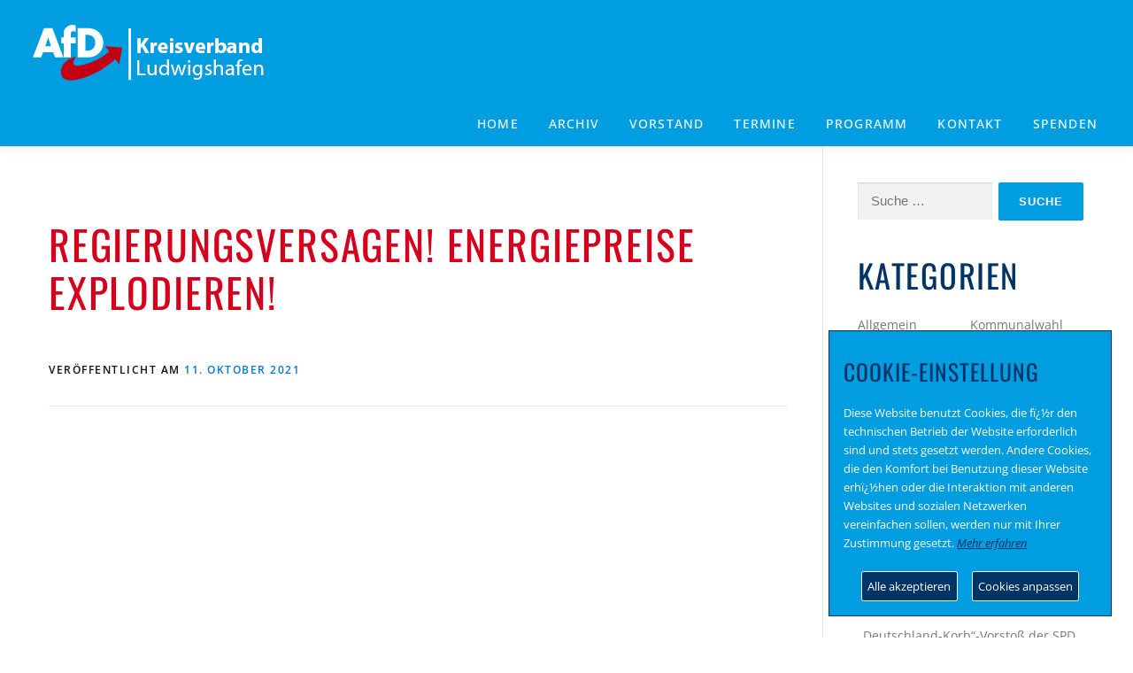

--- FILE ---
content_type: text/html; charset=UTF-8
request_url: https://www.afd-ludwigshafen.de/2021/10/11/regierungsversagen-energiepreise-explodieren/
body_size: 12951
content:
<!DOCTYPE html>
<html dir="ltr" lang="de-DE"
	prefix="og: https://ogp.me/ns#" >
<head>
<meta charset="UTF-8">
<meta name="viewport" content="width=device-width, initial-scale=1">
<meta name="server" content="www.afd-ludwigshafen.de">
<link rel="profile" href="http://gmpg.org/xfn/11">
<link rel="pingback" href="https://www.afd-ludwigshafen.de/xmlrpc.php">
		<script>
			var head = document.getElementsByTagName('head')[0];
			// Save the original method
			var insertBefore = head.insertBefore;
			// Replace it!
			head.insertBefore = function(newElement, referenceElement) {
				if (newElement.href && newElement.href.indexOf('https://fonts.googleapis.com/css?family=') === 0) {
					return;
				}
				if (newElement.href && newElement.href.indexOf('https://fonts.gstatic.com/') === 0) {
					return;
				}
				insertBefore.call(head, newElement, referenceElement);
			};
		</script>
<title>Regierungsversagen! Energiepreise Explodieren! | AfD Ludwigshafen</title>

		<!-- All in One SEO 4.2.6.1 - aioseo.com -->
		<meta name="robots" content="max-image-preview:large" />
		<link rel="canonical" href="https://www.afd-ludwigshafen.de/2021/10/11/regierungsversagen-energiepreise-explodieren/" />
		<meta name="generator" content="All in One SEO (AIOSEO) 4.2.6.1 " />
		<meta property="og:locale" content="de_DE" />
		<meta property="og:site_name" content="AfD Zweibrücken" />
		<meta property="og:type" content="article" />
		<meta property="og:title" content="Regierungsversagen! Energiepreise Explodieren! | AfD Ludwigshafen" />
		<meta property="og:url" content="https://www.afd-ludwigshafen.de/2021/10/11/regierungsversagen-energiepreise-explodieren/" />
		<meta property="og:image" content="https://www.afd-ludwigshafen.de/wp-content/uploads/sites/23/2021/10/Regierungsversagen-Energiepreise-explodieren.jpg" />
		<meta property="og:image:secure_url" content="https://www.afd-ludwigshafen.de/wp-content/uploads/sites/23/2021/10/Regierungsversagen-Energiepreise-explodieren.jpg" />
		<meta property="og:image:width" content="788" />
		<meta property="og:image:height" content="443" />
		<meta property="article:published_time" content="2021-10-11T06:40:55+00:00" />
		<meta property="article:modified_time" content="2022-01-08T11:51:27+00:00" />
		<meta name="twitter:card" content="summary" />
		<meta name="twitter:title" content="Regierungsversagen! Energiepreise Explodieren! | AfD Ludwigshafen" />
		<meta name="twitter:image" content="https://www.afd-ludwigshafen.de/wp-content/uploads/sites/23/2021/10/Regierungsversagen-Energiepreise-explodieren.jpg" />
		<script type="application/ld+json" class="aioseo-schema">
			{"@context":"https:\/\/schema.org","@graph":[{"@type":"Article","@id":"https:\/\/www.afd-ludwigshafen.de\/2021\/10\/11\/regierungsversagen-energiepreise-explodieren\/#article","name":"Regierungsversagen! Energiepreise Explodieren! | AfD Ludwigshafen","headline":"Regierungsversagen! Energiepreise Explodieren!","author":{"@id":"https:\/\/www.afd-ludwigshafen.de\/author\/bhossack_ac4pzx9m\/#author"},"publisher":{"@id":"https:\/\/www.afd-ludwigshafen.de\/#organization"},"image":{"@type":"ImageObject","url":"https:\/\/www.afd-ludwigshafen.de\/wp-content\/uploads\/sites\/23\/2021\/10\/Regierungsversagen-Energiepreise-explodieren.jpg","width":788,"height":443},"datePublished":"2021-10-11T06:40:55+02:00","dateModified":"2021-10-11T06:40:55+02:00","inLanguage":"de-DE","mainEntityOfPage":{"@id":"https:\/\/www.afd-ludwigshafen.de\/2021\/10\/11\/regierungsversagen-energiepreise-explodieren\/#webpage"},"isPartOf":{"@id":"https:\/\/www.afd-ludwigshafen.de\/2021\/10\/11\/regierungsversagen-energiepreise-explodieren\/#webpage"},"articleSection":"News, Videos"},{"@type":"BreadcrumbList","@id":"https:\/\/www.afd-ludwigshafen.de\/2021\/10\/11\/regierungsversagen-energiepreise-explodieren\/#breadcrumblist","itemListElement":[{"@type":"ListItem","@id":"https:\/\/www.afd-ludwigshafen.de\/#listItem","position":1,"item":{"@type":"WebPage","@id":"https:\/\/www.afd-ludwigshafen.de\/","name":"Home","description":"WILLKOMMEN BEI DER AFD LUDWIGSHAFEN","url":"https:\/\/www.afd-ludwigshafen.de\/"},"nextItem":"https:\/\/www.afd-ludwigshafen.de\/2021\/#listItem"},{"@type":"ListItem","@id":"https:\/\/www.afd-ludwigshafen.de\/2021\/#listItem","position":2,"item":{"@type":"WebPage","@id":"https:\/\/www.afd-ludwigshafen.de\/2021\/","name":"2021","url":"https:\/\/www.afd-ludwigshafen.de\/2021\/"},"nextItem":"https:\/\/www.afd-ludwigshafen.de\/2021\/10\/#listItem","previousItem":"https:\/\/www.afd-ludwigshafen.de\/#listItem"},{"@type":"ListItem","@id":"https:\/\/www.afd-ludwigshafen.de\/2021\/10\/#listItem","position":3,"item":{"@type":"WebPage","@id":"https:\/\/www.afd-ludwigshafen.de\/2021\/10\/","name":"October","url":"https:\/\/www.afd-ludwigshafen.de\/2021\/10\/"},"nextItem":"https:\/\/www.afd-ludwigshafen.de\/2021\/10\/11\/#listItem","previousItem":"https:\/\/www.afd-ludwigshafen.de\/2021\/#listItem"},{"@type":"ListItem","@id":"https:\/\/www.afd-ludwigshafen.de\/2021\/10\/11\/#listItem","position":4,"item":{"@type":"WebPage","@id":"https:\/\/www.afd-ludwigshafen.de\/2021\/10\/11\/","name":"11","url":"https:\/\/www.afd-ludwigshafen.de\/2021\/10\/11\/"},"nextItem":"https:\/\/www.afd-ludwigshafen.de\/2021\/10\/11\/regierungsversagen-energiepreise-explodieren\/#listItem","previousItem":"https:\/\/www.afd-ludwigshafen.de\/2021\/10\/#listItem"},{"@type":"ListItem","@id":"https:\/\/www.afd-ludwigshafen.de\/2021\/10\/11\/regierungsversagen-energiepreise-explodieren\/#listItem","position":5,"item":{"@type":"WebPage","@id":"https:\/\/www.afd-ludwigshafen.de\/2021\/10\/11\/regierungsversagen-energiepreise-explodieren\/","name":"Regierungsversagen! Energiepreise Explodieren!","url":"https:\/\/www.afd-ludwigshafen.de\/2021\/10\/11\/regierungsversagen-energiepreise-explodieren\/"},"previousItem":"https:\/\/www.afd-ludwigshafen.de\/2021\/10\/11\/#listItem"}]},{"@type":"Organization","@id":"https:\/\/www.afd-ludwigshafen.de\/#organization","name":"AfD Ludwigshafen","url":"https:\/\/www.afd-ludwigshafen.de\/","logo":{"@type":"ImageObject","url":"https:\/\/www.afd-ludwigshafen.de\/wp-content\/uploads\/sites\/23\/2021\/05\/afd-ludwigshafen-logo.png","@id":"https:\/\/www.afd-ludwigshafen.de\/#organizationLogo","width":287,"height":68},"image":{"@id":"https:\/\/www.afd-ludwigshafen.de\/#organizationLogo"}},{"@type":"WebPage","@id":"https:\/\/www.afd-ludwigshafen.de\/2021\/10\/11\/regierungsversagen-energiepreise-explodieren\/#webpage","url":"https:\/\/www.afd-ludwigshafen.de\/2021\/10\/11\/regierungsversagen-energiepreise-explodieren\/","name":"Regierungsversagen! Energiepreise Explodieren! | AfD Ludwigshafen","inLanguage":"de-DE","isPartOf":{"@id":"https:\/\/www.afd-ludwigshafen.de\/#website"},"breadcrumb":{"@id":"https:\/\/www.afd-ludwigshafen.de\/2021\/10\/11\/regierungsversagen-energiepreise-explodieren\/#breadcrumblist"},"author":"https:\/\/www.afd-ludwigshafen.de\/author\/bhossack_ac4pzx9m\/#author","creator":"https:\/\/www.afd-ludwigshafen.de\/author\/bhossack_ac4pzx9m\/#author","image":{"@type":"ImageObject","url":"https:\/\/www.afd-ludwigshafen.de\/wp-content\/uploads\/sites\/23\/2021\/10\/Regierungsversagen-Energiepreise-explodieren.jpg","@id":"https:\/\/www.afd-ludwigshafen.de\/#mainImage","width":788,"height":443},"primaryImageOfPage":{"@id":"https:\/\/www.afd-ludwigshafen.de\/2021\/10\/11\/regierungsversagen-energiepreise-explodieren\/#mainImage"},"datePublished":"2021-10-11T06:40:55+02:00","dateModified":"2022-01-08T11:51:27+01:00"},{"@type":"WebSite","@id":"https:\/\/www.afd-ludwigshafen.de\/#website","url":"https:\/\/www.afd-ludwigshafen.de\/","name":"AfD Ludwigshafen","description":"WILLKOMMEN BEI DER AFD LUDWIGSHAFEN","inLanguage":"de-DE","publisher":{"@id":"https:\/\/www.afd-ludwigshafen.de\/#organization"}}]}
		</script>
		<!-- All in One SEO -->

<link rel="canonical" href="https://www.afd-zweibruecken.de/2021/10/11/regierungsversagen-energiepreise-explodieren/" />
<link rel='dns-prefetch' href='//s.w.org' />
<link rel="alternate" type="application/rss+xml" title="AfD Ludwigshafen &raquo; Feed" href="https://www.afd-ludwigshafen.de/feed/" />
<link rel="alternate" type="application/rss+xml" title="AfD Ludwigshafen &raquo; Kommentar-Feed" href="https://www.afd-ludwigshafen.de/comments/feed/" />
<link rel="alternate" type="application/rss+xml" title="AfD Ludwigshafen &raquo; Regierungsversagen! Energiepreise Explodieren! Kommentar-Feed" href="https://www.afd-ludwigshafen.de/2021/10/11/regierungsversagen-energiepreise-explodieren/feed/" />
<script type="text/javascript">
window._wpemojiSettings = {"baseUrl":"https:\/\/s.w.org\/images\/core\/emoji\/14.0.0\/72x72\/","ext":".png","svgUrl":"https:\/\/s.w.org\/images\/core\/emoji\/14.0.0\/svg\/","svgExt":".svg","source":{"concatemoji":"https:\/\/www.afd-ludwigshafen.de\/wp-includes\/js\/wp-emoji-release.min.js?ver=6.0.7"}};
/*! This file is auto-generated */
!function(e,a,t){var n,r,o,i=a.createElement("canvas"),p=i.getContext&&i.getContext("2d");function s(e,t){var a=String.fromCharCode,e=(p.clearRect(0,0,i.width,i.height),p.fillText(a.apply(this,e),0,0),i.toDataURL());return p.clearRect(0,0,i.width,i.height),p.fillText(a.apply(this,t),0,0),e===i.toDataURL()}function c(e){var t=a.createElement("script");t.src=e,t.defer=t.type="text/javascript",a.getElementsByTagName("head")[0].appendChild(t)}for(o=Array("flag","emoji"),t.supports={everything:!0,everythingExceptFlag:!0},r=0;r<o.length;r++)t.supports[o[r]]=function(e){if(!p||!p.fillText)return!1;switch(p.textBaseline="top",p.font="600 32px Arial",e){case"flag":return s([127987,65039,8205,9895,65039],[127987,65039,8203,9895,65039])?!1:!s([55356,56826,55356,56819],[55356,56826,8203,55356,56819])&&!s([55356,57332,56128,56423,56128,56418,56128,56421,56128,56430,56128,56423,56128,56447],[55356,57332,8203,56128,56423,8203,56128,56418,8203,56128,56421,8203,56128,56430,8203,56128,56423,8203,56128,56447]);case"emoji":return!s([129777,127995,8205,129778,127999],[129777,127995,8203,129778,127999])}return!1}(o[r]),t.supports.everything=t.supports.everything&&t.supports[o[r]],"flag"!==o[r]&&(t.supports.everythingExceptFlag=t.supports.everythingExceptFlag&&t.supports[o[r]]);t.supports.everythingExceptFlag=t.supports.everythingExceptFlag&&!t.supports.flag,t.DOMReady=!1,t.readyCallback=function(){t.DOMReady=!0},t.supports.everything||(n=function(){t.readyCallback()},a.addEventListener?(a.addEventListener("DOMContentLoaded",n,!1),e.addEventListener("load",n,!1)):(e.attachEvent("onload",n),a.attachEvent("onreadystatechange",function(){"complete"===a.readyState&&t.readyCallback()})),(e=t.source||{}).concatemoji?c(e.concatemoji):e.wpemoji&&e.twemoji&&(c(e.twemoji),c(e.wpemoji)))}(window,document,window._wpemojiSettings);
</script>
<style type="text/css">
img.wp-smiley,
img.emoji {
	display: inline !important;
	border: none !important;
	box-shadow: none !important;
	height: 1em !important;
	width: 1em !important;
	margin: 0 0.07em !important;
	vertical-align: -0.1em !important;
	background: none !important;
	padding: 0 !important;
}
</style>
	<link rel='stylesheet' id='pt-cv-public-style-css'  href='https://www.afd-ludwigshafen.de/wp-content/plugins/content-views-query-and-display-post-page/public/assets/css/cv.css?ver=2.4.0.7' type='text/css' media='all' />
<link rel='stylesheet' id='wp-block-library-css'  href='https://www.afd-ludwigshafen.de/wp-includes/css/dist/block-library/style.min.css?ver=6.0.7' type='text/css' media='all' />
<style id='global-styles-inline-css' type='text/css'>
body{--wp--preset--color--black: #000000;--wp--preset--color--cyan-bluish-gray: #abb8c3;--wp--preset--color--white: #ffffff;--wp--preset--color--pale-pink: #f78da7;--wp--preset--color--vivid-red: #cf2e2e;--wp--preset--color--luminous-vivid-orange: #ff6900;--wp--preset--color--luminous-vivid-amber: #fcb900;--wp--preset--color--light-green-cyan: #7bdcb5;--wp--preset--color--vivid-green-cyan: #00d084;--wp--preset--color--pale-cyan-blue: #8ed1fc;--wp--preset--color--vivid-cyan-blue: #0693e3;--wp--preset--color--vivid-purple: #9b51e0;--wp--preset--gradient--vivid-cyan-blue-to-vivid-purple: linear-gradient(135deg,rgba(6,147,227,1) 0%,rgb(155,81,224) 100%);--wp--preset--gradient--light-green-cyan-to-vivid-green-cyan: linear-gradient(135deg,rgb(122,220,180) 0%,rgb(0,208,130) 100%);--wp--preset--gradient--luminous-vivid-amber-to-luminous-vivid-orange: linear-gradient(135deg,rgba(252,185,0,1) 0%,rgba(255,105,0,1) 100%);--wp--preset--gradient--luminous-vivid-orange-to-vivid-red: linear-gradient(135deg,rgba(255,105,0,1) 0%,rgb(207,46,46) 100%);--wp--preset--gradient--very-light-gray-to-cyan-bluish-gray: linear-gradient(135deg,rgb(238,238,238) 0%,rgb(169,184,195) 100%);--wp--preset--gradient--cool-to-warm-spectrum: linear-gradient(135deg,rgb(74,234,220) 0%,rgb(151,120,209) 20%,rgb(207,42,186) 40%,rgb(238,44,130) 60%,rgb(251,105,98) 80%,rgb(254,248,76) 100%);--wp--preset--gradient--blush-light-purple: linear-gradient(135deg,rgb(255,206,236) 0%,rgb(152,150,240) 100%);--wp--preset--gradient--blush-bordeaux: linear-gradient(135deg,rgb(254,205,165) 0%,rgb(254,45,45) 50%,rgb(107,0,62) 100%);--wp--preset--gradient--luminous-dusk: linear-gradient(135deg,rgb(255,203,112) 0%,rgb(199,81,192) 50%,rgb(65,88,208) 100%);--wp--preset--gradient--pale-ocean: linear-gradient(135deg,rgb(255,245,203) 0%,rgb(182,227,212) 50%,rgb(51,167,181) 100%);--wp--preset--gradient--electric-grass: linear-gradient(135deg,rgb(202,248,128) 0%,rgb(113,206,126) 100%);--wp--preset--gradient--midnight: linear-gradient(135deg,rgb(2,3,129) 0%,rgb(40,116,252) 100%);--wp--preset--duotone--dark-grayscale: url('#wp-duotone-dark-grayscale');--wp--preset--duotone--grayscale: url('#wp-duotone-grayscale');--wp--preset--duotone--purple-yellow: url('#wp-duotone-purple-yellow');--wp--preset--duotone--blue-red: url('#wp-duotone-blue-red');--wp--preset--duotone--midnight: url('#wp-duotone-midnight');--wp--preset--duotone--magenta-yellow: url('#wp-duotone-magenta-yellow');--wp--preset--duotone--purple-green: url('#wp-duotone-purple-green');--wp--preset--duotone--blue-orange: url('#wp-duotone-blue-orange');--wp--preset--font-size--small: 13px;--wp--preset--font-size--medium: 20px;--wp--preset--font-size--large: 36px;--wp--preset--font-size--x-large: 42px;}.has-black-color{color: var(--wp--preset--color--black) !important;}.has-cyan-bluish-gray-color{color: var(--wp--preset--color--cyan-bluish-gray) !important;}.has-white-color{color: var(--wp--preset--color--white) !important;}.has-pale-pink-color{color: var(--wp--preset--color--pale-pink) !important;}.has-vivid-red-color{color: var(--wp--preset--color--vivid-red) !important;}.has-luminous-vivid-orange-color{color: var(--wp--preset--color--luminous-vivid-orange) !important;}.has-luminous-vivid-amber-color{color: var(--wp--preset--color--luminous-vivid-amber) !important;}.has-light-green-cyan-color{color: var(--wp--preset--color--light-green-cyan) !important;}.has-vivid-green-cyan-color{color: var(--wp--preset--color--vivid-green-cyan) !important;}.has-pale-cyan-blue-color{color: var(--wp--preset--color--pale-cyan-blue) !important;}.has-vivid-cyan-blue-color{color: var(--wp--preset--color--vivid-cyan-blue) !important;}.has-vivid-purple-color{color: var(--wp--preset--color--vivid-purple) !important;}.has-black-background-color{background-color: var(--wp--preset--color--black) !important;}.has-cyan-bluish-gray-background-color{background-color: var(--wp--preset--color--cyan-bluish-gray) !important;}.has-white-background-color{background-color: var(--wp--preset--color--white) !important;}.has-pale-pink-background-color{background-color: var(--wp--preset--color--pale-pink) !important;}.has-vivid-red-background-color{background-color: var(--wp--preset--color--vivid-red) !important;}.has-luminous-vivid-orange-background-color{background-color: var(--wp--preset--color--luminous-vivid-orange) !important;}.has-luminous-vivid-amber-background-color{background-color: var(--wp--preset--color--luminous-vivid-amber) !important;}.has-light-green-cyan-background-color{background-color: var(--wp--preset--color--light-green-cyan) !important;}.has-vivid-green-cyan-background-color{background-color: var(--wp--preset--color--vivid-green-cyan) !important;}.has-pale-cyan-blue-background-color{background-color: var(--wp--preset--color--pale-cyan-blue) !important;}.has-vivid-cyan-blue-background-color{background-color: var(--wp--preset--color--vivid-cyan-blue) !important;}.has-vivid-purple-background-color{background-color: var(--wp--preset--color--vivid-purple) !important;}.has-black-border-color{border-color: var(--wp--preset--color--black) !important;}.has-cyan-bluish-gray-border-color{border-color: var(--wp--preset--color--cyan-bluish-gray) !important;}.has-white-border-color{border-color: var(--wp--preset--color--white) !important;}.has-pale-pink-border-color{border-color: var(--wp--preset--color--pale-pink) !important;}.has-vivid-red-border-color{border-color: var(--wp--preset--color--vivid-red) !important;}.has-luminous-vivid-orange-border-color{border-color: var(--wp--preset--color--luminous-vivid-orange) !important;}.has-luminous-vivid-amber-border-color{border-color: var(--wp--preset--color--luminous-vivid-amber) !important;}.has-light-green-cyan-border-color{border-color: var(--wp--preset--color--light-green-cyan) !important;}.has-vivid-green-cyan-border-color{border-color: var(--wp--preset--color--vivid-green-cyan) !important;}.has-pale-cyan-blue-border-color{border-color: var(--wp--preset--color--pale-cyan-blue) !important;}.has-vivid-cyan-blue-border-color{border-color: var(--wp--preset--color--vivid-cyan-blue) !important;}.has-vivid-purple-border-color{border-color: var(--wp--preset--color--vivid-purple) !important;}.has-vivid-cyan-blue-to-vivid-purple-gradient-background{background: var(--wp--preset--gradient--vivid-cyan-blue-to-vivid-purple) !important;}.has-light-green-cyan-to-vivid-green-cyan-gradient-background{background: var(--wp--preset--gradient--light-green-cyan-to-vivid-green-cyan) !important;}.has-luminous-vivid-amber-to-luminous-vivid-orange-gradient-background{background: var(--wp--preset--gradient--luminous-vivid-amber-to-luminous-vivid-orange) !important;}.has-luminous-vivid-orange-to-vivid-red-gradient-background{background: var(--wp--preset--gradient--luminous-vivid-orange-to-vivid-red) !important;}.has-very-light-gray-to-cyan-bluish-gray-gradient-background{background: var(--wp--preset--gradient--very-light-gray-to-cyan-bluish-gray) !important;}.has-cool-to-warm-spectrum-gradient-background{background: var(--wp--preset--gradient--cool-to-warm-spectrum) !important;}.has-blush-light-purple-gradient-background{background: var(--wp--preset--gradient--blush-light-purple) !important;}.has-blush-bordeaux-gradient-background{background: var(--wp--preset--gradient--blush-bordeaux) !important;}.has-luminous-dusk-gradient-background{background: var(--wp--preset--gradient--luminous-dusk) !important;}.has-pale-ocean-gradient-background{background: var(--wp--preset--gradient--pale-ocean) !important;}.has-electric-grass-gradient-background{background: var(--wp--preset--gradient--electric-grass) !important;}.has-midnight-gradient-background{background: var(--wp--preset--gradient--midnight) !important;}.has-small-font-size{font-size: var(--wp--preset--font-size--small) !important;}.has-medium-font-size{font-size: var(--wp--preset--font-size--medium) !important;}.has-large-font-size{font-size: var(--wp--preset--font-size--large) !important;}.has-x-large-font-size{font-size: var(--wp--preset--font-size--x-large) !important;}
</style>
<link rel='stylesheet' id='contact-form-7-css'  href='https://www.afd-ludwigshafen.de/wp-content/plugins/contact-form-7/includes/css/styles.css?ver=5.6.4' type='text/css' media='all' />
<link rel='stylesheet' id='onepress-style-css'  href='https://www.afd-ludwigshafen.de/wp-content/themes/onepress/style.css?ver=6.0.7' type='text/css' media='all' />
<style id='onepress-style-inline-css' type='text/css'>
#main .video-section section.hero-slideshow-wrapper{background:transparent}.hero-slideshow-wrapper:after{position:absolute;top:0px;left:0px;width:100%;height:100%;background-color:rgba(0,0,0,0.3);display:block;content:""}.body-desktop .parallax-hero .hero-slideshow-wrapper:after{display:none!important}#parallax-hero>.parallax-bg::before{background-color:rgba(0,0,0,0.3);opacity:1}.body-desktop .parallax-hero .hero-slideshow-wrapper:after{display:none!important}a,.screen-reader-text:hover,.screen-reader-text:active,.screen-reader-text:focus,.header-social a,.onepress-menu a:hover,.onepress-menu ul li a:hover,.onepress-menu li.onepress-current-item>a,.onepress-menu ul li.current-menu-item>a,.onepress-menu>li a.menu-actived,.onepress-menu.onepress-menu-mobile li.onepress-current-item>a,.site-footer a,.site-footer .footer-social a:hover,.site-footer .btt a:hover,.highlight,#comments .comment .comment-wrapper .comment-meta .comment-time:hover,#comments .comment .comment-wrapper .comment-meta .comment-reply-link:hover,#comments .comment .comment-wrapper .comment-meta .comment-edit-link:hover,.btn-theme-primary-outline,.sidebar .widget a:hover,.section-services .service-item .service-image i,.counter_item .counter__number,.team-member .member-thumb .member-profile a:hover,.icon-background-default{color:#009ee0}input[type="reset"],input[type="submit"],input[type="submit"],input[type="reset"]:hover,input[type="submit"]:hover,input[type="submit"]:hover .nav-links a:hover,.btn-theme-primary,.btn-theme-primary-outline:hover,.section-testimonials .card-theme-primary,.woocommerce #respond input#submit,.woocommerce a.button,.woocommerce button.button,.woocommerce input.button,.woocommerce button.button.alt,.pirate-forms-submit-button,.pirate-forms-submit-button:hover,input[type="reset"],input[type="submit"],input[type="submit"],.pirate-forms-submit-button,.contact-form div.wpforms-container-full .wpforms-form .wpforms-submit,.contact-form div.wpforms-container-full .wpforms-form .wpforms-submit:hover,.nav-links a:hover,.nav-links a.current,.nav-links .page-numbers:hover,.nav-links .page-numbers.current{background:#009ee0}.btn-theme-primary-outline,.btn-theme-primary-outline:hover,.pricing__item:hover,.section-testimonials .card-theme-primary,.entry-content blockquote{border-color:#009ee0}.onepress-menu>li>a:hover,.onepress-menu>li.onepress-current-item>a{color:#003366;-webkit-transition:all 0.5s ease-in-out;-moz-transition:all 0.5s ease-in-out;-o-transition:all 0.5s ease-in-out;transition:all 0.5s ease-in-out}.site-footer .site-info,.site-footer .btt a{background-color:#1f9cdb}.site-footer .site-info{color:#003366}.site-footer .btt a,.site-footer .site-info a{color:#003366}.site-footer .btt a,.site-footer .site-info a{color:#003366}.site-footer .btt a:hover,.site-footer .site-info a:hover{color:#003366}#footer-widgets{color:#ffffff;background-color:#003366}#footer-widgets .widget-title{color:#ffffff}#footer-widgets .sidebar .widget a{color:#ffffff}#footer-widgets .sidebar .widget a:hover{color:#ffffff}.gallery-carousel .g-item{padding:0px 1px}.gallery-carousel-wrap{margin-left:-1px;margin-right:-1px}.gallery-grid .g-item,.gallery-masonry .g-item .inner{padding:1px}.gallery-grid-wrap,.gallery-masonry-wrap{margin-left:-1px;margin-right:-1px}.gallery-justified-wrap{margin-left:-2px;margin-right:-2px}
</style>
<link rel='stylesheet' id='child-style-css'  href='https://www.afd-ludwigshafen.de/wp-content/themes/onepress-child/style.css?ver=1.0.0' type='text/css' media='all' />
<link rel='stylesheet' id='conzept-cookie-css'  href='https://www.afd-ludwigshafen.de/wp-content/themes/onepress-child/css/gdpr-cookie.css?ver=6.0.7' type='text/css' media='all' />
<link rel='stylesheet' id='onepress-animate-css'  href='https://www.afd-ludwigshafen.de/wp-content/themes/onepress/assets/css/animate.min.css?ver=2.3.2' type='text/css' media='all' />
<link rel='stylesheet' id='onepress-fa-css'  href='https://www.afd-ludwigshafen.de/wp-content/themes/onepress/assets/css/font-awesome.min.css?ver=4.7.0' type='text/css' media='all' />
<link rel='stylesheet' id='onepress-bootstrap-css'  href='https://www.afd-ludwigshafen.de/wp-content/themes/onepress/assets/css/bootstrap.min.css?ver=2.3.2' type='text/css' media='all' />
<link rel='stylesheet' id='onepress-gallery-lightgallery-css'  href='https://www.afd-ludwigshafen.de/wp-content/themes/onepress/assets/css/lightgallery.css?ver=6.0.7' type='text/css' media='all' />
<!--n2css--><script type='text/javascript' src='https://www.afd-ludwigshafen.de/wp-includes/js/jquery/jquery.min.js?ver=3.6.0' id='jquery-core-js'></script>
<script type='text/javascript' src='https://www.afd-ludwigshafen.de/wp-includes/js/jquery/jquery-migrate.min.js?ver=3.3.2' id='jquery-migrate-js'></script>
<script type='text/javascript' id='wp-statistics-tracker-js-extra'>
/* <![CDATA[ */
var WP_Statistics_Tracker_Object = {"hitRequestUrl":"https:\/\/www.afd-ludwigshafen.de\/wp-json\/wp-statistics\/v2\/hit?wp_statistics_hit_rest=yes&track_all=1&current_page_type=post&current_page_id=2884&search_query&page_uri=LzIwMjEvMTAvMTEvcmVnaWVydW5nc3ZlcnNhZ2VuLWVuZXJnaWVwcmVpc2UtZXhwbG9kaWVyZW4v","keepOnlineRequestUrl":"https:\/\/www.afd-ludwigshafen.de\/wp-json\/wp-statistics\/v2\/online?wp_statistics_hit_rest=yes&track_all=1&current_page_type=post&current_page_id=2884&search_query&page_uri=LzIwMjEvMTAvMTEvcmVnaWVydW5nc3ZlcnNhZ2VuLWVuZXJnaWVwcmVpc2UtZXhwbG9kaWVyZW4v","option":{"dntEnabled":false,"cacheCompatibility":""}};
/* ]]> */
</script>
<script type='text/javascript' src='https://www.afd-ludwigshafen.de/wp-content/plugins/wp-statistics/assets/js/tracker.js?ver=6.0.7' id='wp-statistics-tracker-js'></script>
<script type='text/javascript' src='https://www.afd-ludwigshafen.de/wp-content/themes/onepress-child/js/gdpr-cookie.js?ver=6.0.7' id='conzept-cookie-js'></script>
<link rel="https://api.w.org/" href="https://www.afd-ludwigshafen.de/wp-json/" /><link rel="alternate" type="application/json" href="https://www.afd-ludwigshafen.de/wp-json/wp/v2/posts/2884" /><link rel="EditURI" type="application/rsd+xml" title="RSD" href="https://www.afd-ludwigshafen.de/xmlrpc.php?rsd" />
<link rel="wlwmanifest" type="application/wlwmanifest+xml" href="https://www.afd-ludwigshafen.de/wp-includes/wlwmanifest.xml" /> 
<meta name="generator" content="WordPress 6.0.7" />
<link rel='shortlink' href='https://www.afd-ludwigshafen.de/?p=2884' />
<link rel="alternate" type="application/json+oembed" href="https://www.afd-ludwigshafen.de/wp-json/oembed/1.0/embed?url=https%3A%2F%2Fwww.afd-ludwigshafen.de%2F2021%2F10%2F11%2Fregierungsversagen-energiepreise-explodieren%2F" />
<link rel="alternate" type="text/xml+oembed" href="https://www.afd-ludwigshafen.de/wp-json/oembed/1.0/embed?url=https%3A%2F%2Fwww.afd-ludwigshafen.de%2F2021%2F10%2F11%2Fregierungsversagen-energiepreise-explodieren%2F&#038;format=xml" />
<!-- start Simple Custom CSS and JS -->
<script type="text/javascript">
 </script>
<!-- end Simple Custom CSS and JS -->
<!-- start Simple Custom CSS and JS -->
<style type="text/css">
/* Add your CSS code here.

For example:
.example {
    color: red;
}

For brushing up on your CSS knowledge, check out http://www.w3schools.com/css/css_syntax.asp

End of comment */ 

.elementor-1542 h2 {padding-top: 0rem;}

.post-2981 .entry-thumbnail {display: none;}
.post-2917 .entry-thumbnail {display: none;}
.post-2884 .entry-thumbnail {display: none;}
.post-2859 .entry-thumbnail {display: none;}
.post-2825 .entry-thumbnail {display: none;}
.post-2740 .entry-thumbnail {display: none;}
.post-2730 .entry-thumbnail {display: none;}
.post-2592 .entry-thumbnail {display: none;}
.post-2501 .entry-thumbnail {display: none;}
.post-2227 .entry-thumbnail {display: none;}
.postid-386 .entry-thumb {display: none;}
.postid-453 .entry-thumb {display: none;}
.postid-351 .entry-thumb {display: none;}
.postid-422 .entry-thumb {display: none;}
.post-2085 .entry-thumbnail {display: none;}
.post-1939 .entry-thumbnail {display: none;}
.post-2110 .entry-thumbnail {display: none;}
.post-2115 .entry-thumbnail {display: none;}
.post-2132 .entry-thumbnail {display: none;}
.post-2151 .entry-thumbnail {display: none;}
.post-2160 .entry-thumbnail {display: none;}
.post-2164 .entry-thumbnail {display: none;}
.post-2168 .entry-thumbnail {display: none;}
.post-2178 .entry-thumbnail {display: none;}
.post-2072 .entry-thumbnail {display: none;}
.post-2205 .entry-thumbnail {display: none;}
.post-2208 .entry-thumbnail {display: none;}


</style>
<!-- end Simple Custom CSS and JS -->
<!-- Analytics by WP Statistics v14.1.6.2 - https://wp-statistics.com/ -->
<link href='/Fonts/roboto.css' rel='stylesheet' type='text/css'><link href='/Fonts/oswald.css' rel='stylesheet' type='text/css'><link href='/Fonts/raleway.css' rel='stylesheet' type='text/css'><link href='/Fonts/opensans.css' rel='stylesheet' type='text/css'><link href='/Fonts/robotoslab.css' rel='stylesheet' type='text/css'><link rel="pingback" href="https://www.afd-ludwigshafen.de/xmlrpc.php"><link rel="icon" href="https://www.afd-ludwigshafen.de/wp-content/uploads/sites/23/2020/11/cropped-android-chrome-512x512-1-32x32.png" sizes="32x32" />
<link rel="icon" href="https://www.afd-ludwigshafen.de/wp-content/uploads/sites/23/2020/11/cropped-android-chrome-512x512-1-192x192.png" sizes="192x192" />
<link rel="apple-touch-icon" href="https://www.afd-ludwigshafen.de/wp-content/uploads/sites/23/2020/11/cropped-android-chrome-512x512-1-180x180.png" />
<meta name="msapplication-TileImage" content="https://www.afd-ludwigshafen.de/wp-content/uploads/sites/23/2020/11/cropped-android-chrome-512x512-1-270x270.png" />
	

</head>

<body class="post-template-default single single-post postid-2884 single-format-standard wp-custom-logo group-blog elementor-default elementor-kit-2497">
	
	
	
	
<div id="page" class="hfeed site">
	<a class="skip-link screen-reader-text" href="#content">Zum Inhalt springen</a>
    <div id="header-section" class="h-below-hero no-transparent">		<header id="masthead" class="site-header header-full-width no-sticky no-scroll no-t h-below-hero" role="banner">
			<div class="container">
				<div class="site-branding">
				<div class="site-brand-inner has-logo-img no-desc"><div class="site-logo-div"><a href="https://www.afd-ludwigshafen.de/" class="custom-logo-link  no-t-logo" rel="home" itemprop="url"><img width="287" height="68" src="https://www.afd-ludwigshafen.de/wp-content/uploads/sites/23/2021/05/afd-ludwigshafen-logo.png" class="custom-logo" alt="AfD Ludwigshafen" loading="lazy" itemprop="logo" /></a></div></div>				</div>
				<div class="header-right-wrapper">
					<a href="#0" id="nav-toggle">Menü<span></span></a>
					<nav id="site-navigation" class="main-navigation" role="navigation">
						<ul class="onepress-menu">
							<li id="menu-item-1481" class="menu-item menu-item-type-post_type menu-item-object-page menu-item-home menu-item-1481"><a href="https://www.afd-ludwigshafen.de/">Home</a></li>
<li id="menu-item-1760" class="menu-item menu-item-type-post_type menu-item-object-page current_page_parent menu-item-1760"><a href="https://www.afd-ludwigshafen.de/aktuelles/">Archiv</a></li>
<li id="menu-item-1517" class="menu-item menu-item-type-post_type menu-item-object-page menu-item-1517"><a href="https://www.afd-ludwigshafen.de/vorstand/">Vorstand</a></li>
<li id="menu-item-1540" class="menu-item menu-item-type-post_type menu-item-object-page menu-item-1540"><a href="https://www.afd-ludwigshafen.de/termine/">Termine</a></li>
<li id="menu-item-1544" class="menu-item menu-item-type-post_type menu-item-object-page menu-item-1544"><a href="https://www.afd-ludwigshafen.de/programm-und-leitlinien-der-alternative-fuer-deutschland/">PROGRAMM</a></li>
<li id="menu-item-2953" class="menu-item menu-item-type-custom menu-item-object-custom menu-item-2953"><a href="mailto:info@afd-ludwigshafen.de">Kontakt</a></li>
<li id="menu-item-1561" class="menu-item menu-item-type-post_type menu-item-object-page menu-item-1561"><a href="https://www.afd-ludwigshafen.de/spenden/">Spenden</a></li>
						</ul>
					</nav>
					
				</div>
			</div>
		</header>
		</div>
	<div id="content" class="site-content">

		
		<div id="content-inside" class="container right-sidebar">
			<div id="primary" class="content-area">
				<main id="main" class="site-main" role="main">

									

					
					<article id="post-2884" class="post-2884 post type-post status-publish format-standard has-post-thumbnail hentry category-news category-videos">
	<header class="entry-header">
		<h1 class="entry-title">Regierungsversagen! Energiepreise Explodieren!</h1>        		<div class="entry-meta">
			<span class="posted-on">Veröffentlicht am <a href="https://www.afd-ludwigshafen.de/2021/10/11/regierungsversagen-energiepreise-explodieren/" rel="bookmark"><time class="entry-date published" datetime="2021-10-11T07:40:55+02:00">11. Oktober 2021</time><time class="updated hide" datetime="2022-01-08T12:51:27+01:00">8. Januar 2022</time></a></span><span class="byline"> von <span class="author vcard"><a  rel="author" class="url fn n" href="https://www.afd-ludwigshafen.de/author/bhossack_ac4pzx9m/">bhossack_ac4pzx9m</a></span></span>		</div>
        	</header>

            <div class="entry-thumbnail">
            <img width="788" height="443" src="https://www.afd-ludwigshafen.de/wp-content/uploads/sites/23/2021/10/Regierungsversagen-Energiepreise-explodieren.jpg" class="attachment-large size-large wp-post-image" alt="" srcset="https://www.afd-ludwigshafen.de/wp-content/uploads/sites/23/2021/10/Regierungsversagen-Energiepreise-explodieren.jpg 788w, https://www.afd-ludwigshafen.de/wp-content/uploads/sites/23/2021/10/Regierungsversagen-Energiepreise-explodieren-300x169.jpg 300w, https://www.afd-ludwigshafen.de/wp-content/uploads/sites/23/2021/10/Regierungsversagen-Energiepreise-explodieren-768x432.jpg 768w" sizes="(max-width: 788px) 100vw, 788px" />        </div>
    
	<div class="entry-content">
		
<figure class="wp-block-embed is-type-video is-provider-youtube wp-block-embed-youtube wp-embed-aspect-16-9 wp-has-aspect-ratio"><div class="wp-block-embed__wrapper">
<iframe loading="lazy" title="++ Regierungsversagen: Energiepreise explodieren! ++" width="800" height="450" src="https://www.youtube.com/embed/BdsMedOQ3YE?feature=oembed" frameborder="0" allow="accelerometer; autoplay; clipboard-write; encrypted-media; gyroscope; picture-in-picture" allowfullscreen></iframe>
</div></figure>
			</div>
    
    <footer class="entry-footer"><span class="cat-links">Veröffentlicht in <a href="https://www.afd-ludwigshafen.de/category/news/" rel="category tag">News</a>, <a href="https://www.afd-ludwigshafen.de/category/videos/" rel="category tag">Videos</a></span></footer>
    </article>

					
					

					
				
				</main><!-- #main -->
			</div><!-- #primary -->

                            
<div id="secondary" class="widget-area sidebar" role="complementary">
	<aside id="search-3" class="widget widget_search"><form role="search" method="get" class="search-form" action="https://www.afd-ludwigshafen.de/">
				<label>
					<span class="screen-reader-text">Suche nach:</span>
					<input type="search" class="search-field" placeholder="Suche &hellip;" value="" name="s" />
				</label>
				<input type="submit" class="search-submit" value="Suche" />
			</form></aside><aside id="categories-3" class="widget widget_categories"><h2 class="widget-title">Kategorien</h2>
			<ul>
					<li class="cat-item cat-item-1"><a href="https://www.afd-ludwigshafen.de/category/allgemein/">Allgemein</a>
</li>
	<li class="cat-item cat-item-30"><a href="https://www.afd-ludwigshafen.de/category/kommunalwahl/">Kommunalwahl</a>
</li>
	<li class="cat-item cat-item-28"><a href="https://www.afd-ludwigshafen.de/category/news/">News</a>
</li>
	<li class="cat-item cat-item-24"><a href="https://www.afd-ludwigshafen.de/category/pressemitteilung/">Pressemitteilung</a>
</li>
	<li class="cat-item cat-item-29"><a href="https://www.afd-ludwigshafen.de/category/publikationen/">Publikationen</a>
</li>
	<li class="cat-item cat-item-23"><a href="https://www.afd-ludwigshafen.de/category/statistik/">Statistik</a>
</li>
	<li class="cat-item cat-item-19"><a href="https://www.afd-ludwigshafen.de/category/termine/">Termine</a>
</li>
	<li class="cat-item cat-item-21"><a href="https://www.afd-ludwigshafen.de/category/veranstaltungen/">Veranstaltungen</a>
</li>
	<li class="cat-item cat-item-35"><a href="https://www.afd-ludwigshafen.de/category/videos/">Videos</a>
</li>
	<li class="cat-item cat-item-25"><a href="https://www.afd-ludwigshafen.de/category/vortraege/">Vorträge</a>
</li>
	<li class="cat-item cat-item-20"><a href="https://www.afd-ludwigshafen.de/category/wahlen/">Wahlen</a>
</li>
			</ul>

			</aside>
		<aside id="recent-posts-3" class="widget widget_recent_entries">
		<h2 class="widget-title">Neueste Beiträge</h2>
		<ul>
											<li>
					<a href="https://www.afd-ludwigshafen.de/2026/01/15/peter-felser-vorstoss-der-spd-ist-sozialistische-schnapsidee/">„Deutschland-Korb“-Vorstoß der SPD ist sozialistische Schnapsidee</a>
									</li>
											<li>
					<a href="https://www.afd-ludwigshafen.de/2026/01/03/alice-weidel-deshalb-wird-2026-das-jahr-der-afd/">Alice Weidel: Deshalb wird 2026 das Jahr der AfD</a>
									</li>
											<li>
					<a href="https://www.afd-ludwigshafen.de/2025/12/07/giessen-im-ausnahmezustand/">Gießen im Ausnahmezustand</a>
									</li>
											<li>
					<a href="https://www.afd-ludwigshafen.de/2025/12/07/der-siegeszug-der-afd-ist-nicht-aufzuhalten/">Der Siegeszug der AfD ist nicht aufzuhalten</a>
									</li>
											<li>
					<a href="https://www.afd-ludwigshafen.de/2025/12/07/pauschaler-ausschluss-von-buergermeisterwahlen-spd-fuehrt-afd-verbot-durch-die-hintertuer-ein/">Pauschaler Ausschluss von Bürgermeisterwahlen: SPD führt AfD-Verbot durch die Hintertür ein!</a>
									</li>
					</ul>

		</aside><aside id="archives-3" class="widget widget_archive"><h2 class="widget-title">Archive</h2>
			<ul>
					<li><a href='https://www.afd-ludwigshafen.de/2026/01/'>Januar 2026</a></li>
	<li><a href='https://www.afd-ludwigshafen.de/2025/12/'>Dezember 2025</a></li>
	<li><a href='https://www.afd-ludwigshafen.de/2025/11/'>November 2025</a></li>
	<li><a href='https://www.afd-ludwigshafen.de/2025/10/'>Oktober 2025</a></li>
	<li><a href='https://www.afd-ludwigshafen.de/2025/09/'>September 2025</a></li>
	<li><a href='https://www.afd-ludwigshafen.de/2025/08/'>August 2025</a></li>
	<li><a href='https://www.afd-ludwigshafen.de/2025/07/'>Juli 2025</a></li>
	<li><a href='https://www.afd-ludwigshafen.de/2025/06/'>Juni 2025</a></li>
	<li><a href='https://www.afd-ludwigshafen.de/2025/05/'>Mai 2025</a></li>
	<li><a href='https://www.afd-ludwigshafen.de/2025/04/'>April 2025</a></li>
	<li><a href='https://www.afd-ludwigshafen.de/2025/03/'>März 2025</a></li>
	<li><a href='https://www.afd-ludwigshafen.de/2025/02/'>Februar 2025</a></li>
	<li><a href='https://www.afd-ludwigshafen.de/2025/01/'>Januar 2025</a></li>
	<li><a href='https://www.afd-ludwigshafen.de/2024/12/'>Dezember 2024</a></li>
	<li><a href='https://www.afd-ludwigshafen.de/2024/11/'>November 2024</a></li>
	<li><a href='https://www.afd-ludwigshafen.de/2024/10/'>Oktober 2024</a></li>
	<li><a href='https://www.afd-ludwigshafen.de/2024/09/'>September 2024</a></li>
	<li><a href='https://www.afd-ludwigshafen.de/2024/08/'>August 2024</a></li>
	<li><a href='https://www.afd-ludwigshafen.de/2024/07/'>Juli 2024</a></li>
	<li><a href='https://www.afd-ludwigshafen.de/2024/06/'>Juni 2024</a></li>
	<li><a href='https://www.afd-ludwigshafen.de/2024/05/'>Mai 2024</a></li>
	<li><a href='https://www.afd-ludwigshafen.de/2024/04/'>April 2024</a></li>
	<li><a href='https://www.afd-ludwigshafen.de/2024/03/'>März 2024</a></li>
	<li><a href='https://www.afd-ludwigshafen.de/2024/02/'>Februar 2024</a></li>
	<li><a href='https://www.afd-ludwigshafen.de/2024/01/'>Januar 2024</a></li>
	<li><a href='https://www.afd-ludwigshafen.de/2023/12/'>Dezember 2023</a></li>
	<li><a href='https://www.afd-ludwigshafen.de/2023/11/'>November 2023</a></li>
	<li><a href='https://www.afd-ludwigshafen.de/2023/10/'>Oktober 2023</a></li>
	<li><a href='https://www.afd-ludwigshafen.de/2023/09/'>September 2023</a></li>
	<li><a href='https://www.afd-ludwigshafen.de/2023/08/'>August 2023</a></li>
	<li><a href='https://www.afd-ludwigshafen.de/2023/07/'>Juli 2023</a></li>
	<li><a href='https://www.afd-ludwigshafen.de/2023/06/'>Juni 2023</a></li>
	<li><a href='https://www.afd-ludwigshafen.de/2023/05/'>Mai 2023</a></li>
	<li><a href='https://www.afd-ludwigshafen.de/2023/04/'>April 2023</a></li>
	<li><a href='https://www.afd-ludwigshafen.de/2023/03/'>März 2023</a></li>
	<li><a href='https://www.afd-ludwigshafen.de/2023/02/'>Februar 2023</a></li>
	<li><a href='https://www.afd-ludwigshafen.de/2023/01/'>Januar 2023</a></li>
	<li><a href='https://www.afd-ludwigshafen.de/2022/12/'>Dezember 2022</a></li>
	<li><a href='https://www.afd-ludwigshafen.de/2022/11/'>November 2022</a></li>
	<li><a href='https://www.afd-ludwigshafen.de/2022/10/'>Oktober 2022</a></li>
	<li><a href='https://www.afd-ludwigshafen.de/2022/09/'>September 2022</a></li>
	<li><a href='https://www.afd-ludwigshafen.de/2022/08/'>August 2022</a></li>
	<li><a href='https://www.afd-ludwigshafen.de/2022/07/'>Juli 2022</a></li>
	<li><a href='https://www.afd-ludwigshafen.de/2022/06/'>Juni 2022</a></li>
	<li><a href='https://www.afd-ludwigshafen.de/2022/05/'>Mai 2022</a></li>
	<li><a href='https://www.afd-ludwigshafen.de/2022/04/'>April 2022</a></li>
	<li><a href='https://www.afd-ludwigshafen.de/2022/03/'>März 2022</a></li>
	<li><a href='https://www.afd-ludwigshafen.de/2022/02/'>Februar 2022</a></li>
	<li><a href='https://www.afd-ludwigshafen.de/2022/01/'>Januar 2022</a></li>
	<li><a href='https://www.afd-ludwigshafen.de/2021/12/'>Dezember 2021</a></li>
	<li><a href='https://www.afd-ludwigshafen.de/2021/11/'>November 2021</a></li>
	<li><a href='https://www.afd-ludwigshafen.de/2021/10/'>Oktober 2021</a></li>
	<li><a href='https://www.afd-ludwigshafen.de/2021/09/'>September 2021</a></li>
	<li><a href='https://www.afd-ludwigshafen.de/2021/08/'>August 2021</a></li>
	<li><a href='https://www.afd-ludwigshafen.de/2021/07/'>Juli 2021</a></li>
	<li><a href='https://www.afd-ludwigshafen.de/2021/06/'>Juni 2021</a></li>
	<li><a href='https://www.afd-ludwigshafen.de/2021/05/'>Mai 2021</a></li>
	<li><a href='https://www.afd-ludwigshafen.de/2021/04/'>April 2021</a></li>
	<li><a href='https://www.afd-ludwigshafen.de/2021/03/'>März 2021</a></li>
	<li><a href='https://www.afd-ludwigshafen.de/2021/02/'>Februar 2021</a></li>
	<li><a href='https://www.afd-ludwigshafen.de/2021/01/'>Januar 2021</a></li>
	<li><a href='https://www.afd-ludwigshafen.de/2020/12/'>Dezember 2020</a></li>
	<li><a href='https://www.afd-ludwigshafen.de/2020/11/'>November 2020</a></li>
	<li><a href='https://www.afd-ludwigshafen.de/2020/10/'>Oktober 2020</a></li>
	<li><a href='https://www.afd-ludwigshafen.de/2020/09/'>September 2020</a></li>
	<li><a href='https://www.afd-ludwigshafen.de/2020/08/'>August 2020</a></li>
	<li><a href='https://www.afd-ludwigshafen.de/2020/07/'>Juli 2020</a></li>
	<li><a href='https://www.afd-ludwigshafen.de/2020/05/'>Mai 2020</a></li>
	<li><a href='https://www.afd-ludwigshafen.de/2020/04/'>April 2020</a></li>
	<li><a href='https://www.afd-ludwigshafen.de/2020/03/'>März 2020</a></li>
	<li><a href='https://www.afd-ludwigshafen.de/2020/02/'>Februar 2020</a></li>
	<li><a href='https://www.afd-ludwigshafen.de/2020/01/'>Januar 2020</a></li>
			</ul>

			</aside></div>
            
		</div><!--#content-inside -->
	</div><!-- #content -->

	<footer id="colophon" class="site-footer" role="contentinfo">
					<div id="footer-widgets" class="footer-widgets section-padding ">
				<div class="container">
					<div class="row">
														<div id="footer-1" class="col-md-6 col-sm-12 footer-column widget-area sidebar" role="complementary">
									<aside id="rss-2" class="footer-widget widget widget_rss"><h2 class="widget-title"><a class="rsswidget rss-widget-feed" href="https://www.afd.de/feed/"><img class="rss-widget-icon" style="border:0" width="14" height="14" src="https://www.afd-ludwigshafen.de/wp-includes/images/rss.png" alt="RSS" loading="lazy" /></a> <a class="rsswidget rss-widget-title" href="https://www.afd.de/">AFD-Aktuell</a></h2><ul><li><a class='rsswidget' href='https://www.afd.de/peter-boehringer-genau-die-richtigen-merz-und-bild-wollen-nun-endlich-deutschland-retten-2/'>Peter Boehringer: EU forciert Kampf gegen die reale Gesellschaft – NGO-Komplex soll massiv ausgebaut werden</a></li><li><a class='rsswidget' href='https://www.afd.de/alice-weidel-milliarden-subventionen-und-zwangs-quoten-fuer-e-autos-merz-regierung-treibt-die-industriepolitische-demontage-voran/'>Alice Weidel: Milliarden-Subventionen und Zwangs-Quoten für E-Autos – Merz-Regierung treibt die industriepolitische Demontage voran</a></li><li><a class='rsswidget' href='https://www.afd.de/kay-gottschalk-steuerpolitik-gegen-die-fleissigen/'>Kay Gottschalk: Steuerpolitik gegen die Fleißigen</a></li><li><a class='rsswidget' href='https://www.afd.de/stephan-brandner-freispruch-fuer-die-meinungsfreiheit/'>Stephan Brandner: Freispruch für die Meinungsfreiheit</a></li><li><a class='rsswidget' href='https://www.afd.de/kay-gottschalk-spd-forderung-nach-steuererhoehungen-sind-ein-frontalangriff-auf-familienunternehmen/'>Kay Gottschalk: SPD-Forderung nach Steuererhöhungen sind ein Frontalangriff auf Familienunternehmen</a></li><li><a class='rsswidget' href='https://www.afd.de/stephan-brandner-deutsche-zensurstrukturen-zerschlagen/'>Stephan Brandner: Deutsche Zensurstrukturen zerschlagen</a></li><li><a class='rsswidget' href='https://www.afd.de/stephan-brandner-totalitaere-zensurphantasien-der-cdu-ministerpraesident-will-medienverbote-und-zensur/'>Stephan Brandner: Totalitäre Zensurphantasien der CDU – Ministerpräsident will Medienverbote und Zensur</a></li></ul></aside>								</div>
																<div id="footer-2" class="col-md-4 col-sm-12 footer-column widget-area sidebar" role="complementary">
									<aside id="nav_menu-3" class="footer-widget widget widget_nav_menu"><h2 class="widget-title">BESUCHEN SIE AUCH</h2><div class="menu-footer_links-container"><ul id="menu-footer_links" class="menu"><li id="menu-item-1526" class="menu-item menu-item-type-custom menu-item-object-custom menu-item-1526"><a href="https://afdkompakt.de/">AFD &#8211; Kompakt Mitgliedermagazin</a></li>
<li id="menu-item-1706" class="menu-item menu-item-type-custom menu-item-object-custom menu-item-1706"><a href="https://www.youtube.com/channel/UCq2rogaxLtQFrYG3X3KYNww">AfD Mediathek</a></li>
<li id="menu-item-1707" class="menu-item menu-item-type-custom menu-item-object-custom menu-item-1707"><a href="https://www.afd.de/">AfD &#8211; Bundesverband</a></li>
<li id="menu-item-1708" class="menu-item menu-item-type-custom menu-item-object-custom menu-item-1708"><a href="https://www.alternative-rlp.de/">AfD Landesverband</a></li>
</ul></div></aside><aside id="text-2" class="footer-widget widget widget_text">			<div class="textwidget"><p>&nbsp;</p>
<p style="color: #59c0eb !important; font-size: 13px !important;">Besuchen Sie die AFD-Ludwigshafen &#8211; auf FACEBOOK</p>
<div class="fb_buttons">
<div style="float: left;"><a href="https://www.facebook.com/AlternativeFuerDeutschlandLudwigshafen/" target="_blank" rel="nofollow noopener"><br />
<img loading="lazy" class="fade" style="opacity: 0.8; -moz-opacity: 0.8;" title="AFD-Ludwigshafen bei Facebook" src="/wp-content/uploads/sites/23/2018/05/facebook.png" alt="AFD-Ludwigshafen bei Facebook" width="48" height="48" /><br />
<span style="color: #59c0eb; font-size: 11px;"></span><br />
</a></div>
</div>
</div>
		</aside>								</div>
																<div id="footer-3" class="col-md-2 col-sm-12 footer-column widget-area sidebar" role="complementary">
									<aside id="nav_menu-2" class="footer-widget widget widget_nav_menu"><h2 class="widget-title">Wichtiges</h2><div class="menu-wichtiges-container"><ul id="menu-wichtiges" class="menu"><li id="menu-item-1788" class="menu-item menu-item-type-post_type menu-item-object-page menu-item-1788"><a href="https://www.afd-ludwigshafen.de/impressum/">Impressum</a></li>
<li id="menu-item-1785" class="menu-item menu-item-type-post_type menu-item-object-page menu-item-1785"><a href="https://www.afd-ludwigshafen.de/datenschutz/">Datenschutz</a></li>
</ul></div></aside>								</div>
													</div>
				</div>
			</div>
				
		<div class="site-info">
			<div class="container">
									<div class="btt">
						<a class="back-to-top" href="#page" title="Nach Oben"><i class="fa fa-angle-double-up wow flash" data-wow-duration="2s"></i></a>
					</div>
										Copyright &copy; 2026 AfD Ludwigshafen		<span class="sep"> &ndash; </span>
		<a href="https://www.famethemes.com/themes/onepress">OnePress</a> Theme von FameThemes					</div>
		</div>

	</footer>
	</div>


<div class="cookie"> <a href="#">COOKIE-EINSTELLUNG</a></div><script type='text/javascript' src='https://www.afd-ludwigshafen.de/wp-content/plugins/contact-form-7/includes/swv/js/index.js?ver=5.6.4' id='swv-js'></script>
<script type='text/javascript' id='contact-form-7-js-extra'>
/* <![CDATA[ */
var wpcf7 = {"api":{"root":"https:\/\/www.afd-ludwigshafen.de\/wp-json\/","namespace":"contact-form-7\/v1"}};
/* ]]> */
</script>
<script type='text/javascript' src='https://www.afd-ludwigshafen.de/wp-content/plugins/contact-form-7/includes/js/index.js?ver=5.6.4' id='contact-form-7-js'></script>
<script type='text/javascript' id='pt-cv-content-views-script-js-extra'>
/* <![CDATA[ */
var PT_CV_PUBLIC = {"_prefix":"pt-cv-","page_to_show":"5","_nonce":"53fa8c6b4f","is_admin":"","is_mobile":"","ajaxurl":"https:\/\/www.afd-ludwigshafen.de\/wp-admin\/admin-ajax.php","lang":"","loading_image_src":"data:image\/gif;base64,R0lGODlhDwAPALMPAMrKygwMDJOTkz09PZWVla+vr3p6euTk5M7OzuXl5TMzMwAAAJmZmWZmZszMzP\/\/\/yH\/[base64]\/wyVlamTi3nSdgwFNdhEJgTJoNyoB9ISYoQmdjiZPcj7EYCAeCF1gEDo4Dz2eIAAAh+QQFCgAPACwCAAAADQANAAAEM\/DJBxiYeLKdX3IJZT1FU0iIg2RNKx3OkZVnZ98ToRD4MyiDnkAh6BkNC0MvsAj0kMpHBAAh+QQFCgAPACwGAAAACQAPAAAEMDC59KpFDll73HkAA2wVY5KgiK5b0RRoI6MuzG6EQqCDMlSGheEhUAgqgUUAFRySIgAh+QQFCgAPACwCAAIADQANAAAEM\/DJKZNLND\/[base64]"};
var PT_CV_PAGINATION = {"first":"\u00ab","prev":"\u2039","next":"\u203a","last":"\u00bb","goto_first":"Gehe zur ersten Seite","goto_prev":"Gehe zur vorherigen Seite","goto_next":"Gehe zur n\u00e4chsten Seite","goto_last":"Gehe zur letzten Seite","current_page":"Aktuelle Seite ist","goto_page":"Gehe zu Seite"};
/* ]]> */
</script>
<script type='text/javascript' src='https://www.afd-ludwigshafen.de/wp-content/plugins/content-views-query-and-display-post-page/public/assets/js/cv.js?ver=2.4.0.7' id='pt-cv-content-views-script-js'></script>
<script type='text/javascript' src='https://www.afd-ludwigshafen.de/wp-content/themes/onepress/assets/js/plugins.js?ver=2.3.2' id='onepress-js-plugins-js'></script>
<script type='text/javascript' src='https://www.afd-ludwigshafen.de/wp-content/themes/onepress/assets/js/bootstrap.min.js?ver=2.3.2' id='onepress-js-bootstrap-js'></script>
<script type='text/javascript' src='https://www.afd-ludwigshafen.de/wp-content/themes/onepress/assets/js/isotope.pkgd.min.js?ver=2.3.2' id='onepress-gallery-masonry-js'></script>
<script type='text/javascript' id='onepress-theme-js-extra'>
/* <![CDATA[ */
var onepress_js_settings = {"onepress_disable_animation":"","onepress_disable_sticky_header":"1","onepress_vertical_align_menu":"","hero_animation":"flipInX","hero_speed":"5000","hero_fade":"750","submenu_width":"0","hero_duration":"5000","hero_disable_preload":"","disabled_google_font":"1","is_home":"","gallery_enable":"1","is_rtl":""};
/* ]]> */
</script>
<script type='text/javascript' src='https://www.afd-ludwigshafen.de/wp-content/themes/onepress/assets/js/theme.js?ver=2.3.2' id='onepress-theme-js'></script>
<script type="text/javascript">
  jQuery(document).ready(function($){
  $.gdprcookie.init({
		cookieTypes: [
                {
                    type: "Notwendig",
                    value: "essential",
                    description: "Notwendige Cookies ermï¿½glichen grundlegende Funktionen und sind fï¿½r die einwandfreie Funktion der Website erforderlich..",
                    checked: true,
                }
                
                                
            ],
        title: "COOKIE-EINSTELLUNG",
        message: "Diese Website benutzt Cookies, die fï¿½r den technischen Betrieb der Website erforderlich sind und stets gesetzt werden. Andere Cookies, die den Komfort bei Benutzung dieser Website erhï¿½hen oder die Interaktion mit anderen Websites und sozialen Netzwerken vereinfachen sollen, werden nur mit Ihrer Zustimmung gesetzt. <a href='/datenschutz/'>Mehr erfahren</a>",
        delay: 600,
        expires: 1,
        acceptBtnLabel: "Speichern",
		advancedBtnLabel: "Cookies anpassen",
    AcceptAllBtnLabel : "Alle akzeptieren",
		unadvancedBtnLabel: "zurï¿½ck",
		subtitle: "Wï¿½hlen Sie die zu akzeptierenden Cookies aus",
     acceptReload: true,
		
    });
    
    $(document.body)
        
        
        
        .on("gdpr:show", function() {
            console.log("Cookie dialog is shown");
            $('.cookie').addClass('hide');
        })
        .on("gdpr:accept", function() {
            var preferences = $.gdprcookie.preference();
            console.log("Preferences saved:", preferences);
			$('.cookie').removeClass('.cookiehide');
			//location.reload();
        })
        .on("gdpr:advanced", function() {
            console.log("Advanced button was pressed");
        });
        
   $(document).ready(function() {
      $( ".cookie,.cookie a ,.cookiesetting" ).click(function() {
          event.preventDefault();
          $.gdprcookie.display()
        });
      
    });
    
}); 
    
	
</script>
<script type="text/javascript">
  jQuery(document).ready(function($){
  
    //console.log('disabled');
    //$('.wpcf7-submit').addClass('hide');
   // $('div.wpcf7-response-output').html('Um unser Kontaktformular nutzen zu kï¿½nnen mï¿½ssen Sie unter <span class="">Cookie-Einstellungen</div> Google ReCaptcha akzeptieren und speichern.');
    //$('div.wpcf7-response-output').addClass('show');
    //$( ".wpcf7-response-output.show" ).click(function() {
         // event.preventDefault();
         // $.gdprcookie.display();
        //});
}); 
    
	
</script>

</body>
</html>


--- FILE ---
content_type: text/css
request_url: https://www.afd-ludwigshafen.de/Fonts/roboto.css
body_size: 298
content:
/* roboto-regular - latin */
@font-face {
  font-family: 'Roboto';
  font-style: normal;
  font-weight: 400;
  src: url('/Fonts/s/roboto/roboto-v30-latin-regular.eot'); /* IE9 Compat Modes */
  src: local(''),
       url('/Fonts/s/roboto/roboto-v30-latin-regular.eot?#iefix') format('embedded-opentype'), /* IE6-IE8 */
       url('/Fonts/s/roboto/roboto-v30-latin-regular.woff2') format('woff2'), /* Super Modern Browsers */
       url('/Fonts/s/roboto/roboto-v30-latin-regular.woff') format('woff'), /* Modern Browsers */
       url('/Fonts/s/roboto/roboto-v30-latin-regular.ttf') format('truetype'), /* Safari, Android, iOS */
       url('/Fonts/s/roboto/roboto-v30-latin-regular.svg#Roboto') format('svg'); /* Legacy iOS */
}

--- FILE ---
content_type: text/css
request_url: https://www.afd-ludwigshafen.de/Fonts/robotoslab.css
body_size: 480
content:
/* roboto-slab-100 - latin */
@font-face {
  font-family: 'Roboto Slab';
  font-style: normal;
  font-weight: 100;
  src: url('/Fonts/s/robotoslab/roboto-slab-v24-latin-100.eot'); /* IE9 Compat Modes */
  src: local(''),
       url('/Fonts/s/robotoslab/roboto-slab-v24-latin-100.eot?#iefix') format('embedded-opentype'), /* IE6-IE8 */
       url('/Fonts/s/robotoslab/roboto-slab-v24-latin-100.woff2') format('woff2'), /* Super Modern Browsers */
       url('/Fonts/s/robotoslab/roboto-slab-v24-latin-100.woff') format('woff'), /* Modern Browsers */
       url('/Fonts/s/robotoslab/roboto-slab-v24-latin-100.ttf') format('truetype'), /* Safari, Android, iOS */
       url('/Fonts/s/robotoslab/roboto-slab-v24-latin-100.svg#RobotoSlab') format('svg'); /* Legacy iOS */
}
/* roboto-slab-200 - latin */
@font-face {
  font-family: 'Roboto Slab';
  font-style: normal;
  font-weight: 200;
  src: url('/Fonts/s/robotoslab/roboto-slab-v24-latin-200.eot'); /* IE9 Compat Modes */
  src: local(''),
       url('/Fonts/s/robotoslab/roboto-slab-v24-latin-200.eot?#iefix') format('embedded-opentype'), /* IE6-IE8 */
       url('/Fonts/s/robotoslab/roboto-slab-v24-latin-200.woff2') format('woff2'), /* Super Modern Browsers */
       url('/Fonts/s/robotoslab/roboto-slab-v24-latin-200.woff') format('woff'), /* Modern Browsers */
       url('/Fonts/s/robotoslab/roboto-slab-v24-latin-200.ttf') format('truetype'), /* Safari, Android, iOS */
       url('/Fonts/s/robotoslab/roboto-slab-v24-latin-200.svg#RobotoSlab') format('svg'); /* Legacy iOS */
}
/* roboto-slab-300 - latin */
@font-face {
  font-family: 'Roboto Slab';
  font-style: normal;
  font-weight: 300;
  src: url('/Fonts/s/robotoslab/roboto-slab-v24-latin-300.eot'); /* IE9 Compat Modes */
  src: local(''),
       url('/Fonts/s/robotoslab/roboto-slab-v24-latin-300.eot?#iefix') format('embedded-opentype'), /* IE6-IE8 */
       url('/Fonts/s/robotoslab/roboto-slab-v24-latin-300.woff2') format('woff2'), /* Super Modern Browsers */
       url('/Fonts/s/robotoslab/roboto-slab-v24-latin-300.woff') format('woff'), /* Modern Browsers */
       url('/Fonts/s/robotoslab/roboto-slab-v24-latin-300.ttf') format('truetype'), /* Safari, Android, iOS */
       url('/Fonts/s/robotoslab/roboto-slab-v24-latin-300.svg#RobotoSlab') format('svg'); /* Legacy iOS */
}
/* roboto-slab-regular - latin */
@font-face {
  font-family: 'Roboto Slab';
  font-style: normal;
  font-weight: 400;
  src: url('/Fonts/s/robotoslab/roboto-slab-v24-latin-regular.eot'); /* IE9 Compat Modes */
  src: local(''),
       url('/Fonts/s/robotoslab/roboto-slab-v24-latin-regular.eot?#iefix') format('embedded-opentype'), /* IE6-IE8 */
       url('/Fonts/s/robotoslab/roboto-slab-v24-latin-regular.woff2') format('woff2'), /* Super Modern Browsers */
       url('/Fonts/s/robotoslab/roboto-slab-v24-latin-regular.woff') format('woff'), /* Modern Browsers */
       url('/Fonts/s/robotoslab/roboto-slab-v24-latin-regular.ttf') format('truetype'), /* Safari, Android, iOS */
       url('/Fonts/s/robotoslab/roboto-slab-v24-latin-regular.svg#RobotoSlab') format('svg'); /* Legacy iOS */
}
/* roboto-slab-500 - latin */
@font-face {
  font-family: 'Roboto Slab';
  font-style: normal;
  font-weight: 500;
  src: url('/Fonts/s/robotoslab/roboto-slab-v24-latin-500.eot'); /* IE9 Compat Modes */
  src: local(''),
       url('/Fonts/s/robotoslab/roboto-slab-v24-latin-500.eot?#iefix') format('embedded-opentype'), /* IE6-IE8 */
       url('/Fonts/s/robotoslab/roboto-slab-v24-latin-500.woff2') format('woff2'), /* Super Modern Browsers */
       url('/Fonts/s/robotoslab/roboto-slab-v24-latin-500.woff') format('woff'), /* Modern Browsers */
       url('/Fonts/s/robotoslab/roboto-slab-v24-latin-500.ttf') format('truetype'), /* Safari, Android, iOS */
       url('/Fonts/s/robotoslab/roboto-slab-v24-latin-500.svg#RobotoSlab') format('svg'); /* Legacy iOS */
}
/* roboto-slab-600 - latin */
@font-face {
  font-family: 'Roboto Slab';
  font-style: normal;
  font-weight: 600;
  src: url('/Fonts/s/robotoslab/roboto-slab-v24-latin-600.eot'); /* IE9 Compat Modes */
  src: local(''),
       url('/Fonts/s/robotoslab/roboto-slab-v24-latin-600.eot?#iefix') format('embedded-opentype'), /* IE6-IE8 */
       url('/Fonts/s/robotoslab/roboto-slab-v24-latin-600.woff2') format('woff2'), /* Super Modern Browsers */
       url('/Fonts/s/robotoslab/roboto-slab-v24-latin-600.woff') format('woff'), /* Modern Browsers */
       url('/Fonts/s/robotoslab/roboto-slab-v24-latin-600.ttf') format('truetype'), /* Safari, Android, iOS */
       url('/Fonts/s/robotoslab/roboto-slab-v24-latin-600.svg#RobotoSlab') format('svg'); /* Legacy iOS */
}
/* roboto-slab-700 - latin */
@font-face {
  font-family: 'Roboto Slab';
  font-style: normal;
  font-weight: 700;
  src: url('/Fonts/s/robotoslab/roboto-slab-v24-latin-700.eot'); /* IE9 Compat Modes */
  src: local(''),
       url('/Fonts/s/robotoslab/roboto-slab-v24-latin-700.eot?#iefix') format('embedded-opentype'), /* IE6-IE8 */
       url('/Fonts/s/robotoslab/roboto-slab-v24-latin-700.woff2') format('woff2'), /* Super Modern Browsers */
       url('/Fonts/s/robotoslab/roboto-slab-v24-latin-700.woff') format('woff'), /* Modern Browsers */
       url('/Fonts/s/robotoslab/roboto-slab-v24-latin-700.ttf') format('truetype'), /* Safari, Android, iOS */
       url('/Fonts/s/robotoslab/roboto-slab-v24-latin-700.svg#RobotoSlab') format('svg'); /* Legacy iOS */
}
/* roboto-slab-800 - latin */
@font-face {
  font-family: 'Roboto Slab';
  font-style: normal;
  font-weight: 800;
  src: url('/Fonts/s/robotoslab/roboto-slab-v24-latin-800.eot'); /* IE9 Compat Modes */
  src: local(''),
       url('/Fonts/s/robotoslab/roboto-slab-v24-latin-800.eot?#iefix') format('embedded-opentype'), /* IE6-IE8 */
       url('/Fonts/s/robotoslab/roboto-slab-v24-latin-800.woff2') format('woff2'), /* Super Modern Browsers */
       url('/Fonts/s/robotoslab/roboto-slab-v24-latin-800.woff') format('woff'), /* Modern Browsers */
       url('/Fonts/s/robotoslab/roboto-slab-v24-latin-800.ttf') format('truetype'), /* Safari, Android, iOS */
       url('/Fonts/s/robotoslab/roboto-slab-v24-latin-800.svg#RobotoSlab') format('svg'); /* Legacy iOS */
}
/* roboto-slab-900 - latin */
@font-face {
  font-family: 'Roboto Slab';
  font-style: normal;
  font-weight: 900;
  src: url('/Fonts/s/robotoslab/roboto-slab-v24-latin-900.eot'); /* IE9 Compat Modes */
  src: local(''),
       url('/Fonts/s/robotoslab/roboto-slab-v24-latin-900.eot?#iefix') format('embedded-opentype'), /* IE6-IE8 */
       url('/Fonts/s/robotoslab/roboto-slab-v24-latin-900.woff2') format('woff2'), /* Super Modern Browsers */
       url('/Fonts/s/robotoslab/roboto-slab-v24-latin-900.woff') format('woff'), /* Modern Browsers */
       url('/Fonts/s/robotoslab/roboto-slab-v24-latin-900.ttf') format('truetype'), /* Safari, Android, iOS */
       url('/Fonts/s/robotoslab/roboto-slab-v24-latin-900.svg#RobotoSlab') format('svg'); /* Legacy iOS */
}